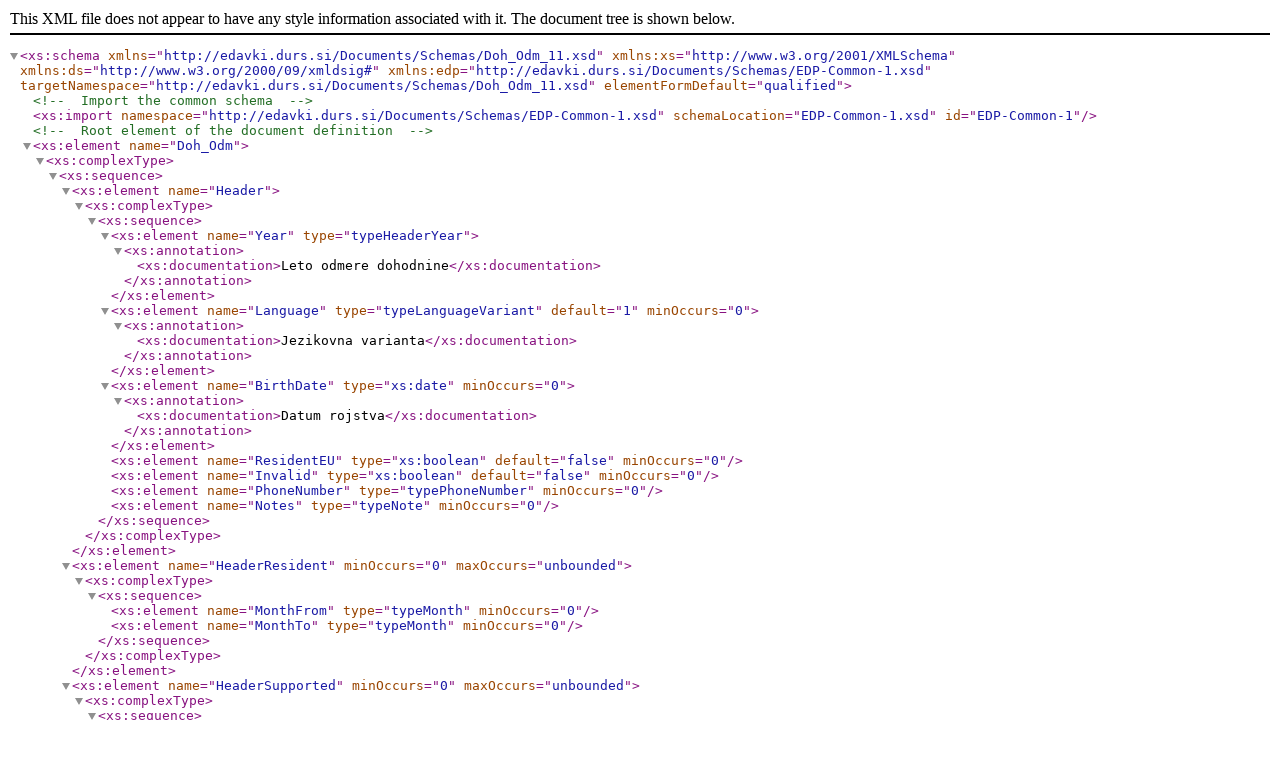

--- FILE ---
content_type: text/xml
request_url: https://edavki.durs.si/Documents/Schemas/Doh_Odm_11.xsd
body_size: 19978
content:
<?xml version="1.0" encoding="utf-8"?>
<xs:schema xmlns="http://edavki.durs.si/Documents/Schemas/Doh_Odm_11.xsd"
 xmlns:xs="http://www.w3.org/2001/XMLSchema"
 xmlns:ds="http://www.w3.org/2000/09/xmldsig#"
 xmlns:edp="http://edavki.durs.si/Documents/Schemas/EDP-Common-1.xsd"
 targetNamespace="http://edavki.durs.si/Documents/Schemas/Doh_Odm_11.xsd"
 elementFormDefault="qualified">
  <!-- Import the common schema -->
  <xs:import namespace="http://edavki.durs.si/Documents/Schemas/EDP-Common-1.xsd" schemaLocation="EDP-Common-1.xsd" id="EDP-Common-1"/>
  <!-- Root element of the document definition -->
  <xs:element name="Doh_Odm">
    <xs:complexType>
      <xs:sequence>
        <xs:element name="Header">
          <xs:complexType>
            <xs:sequence>
              <xs:element name="Year" type="typeHeaderYear">
                <xs:annotation>
                  <xs:documentation>Leto odmere dohodnine</xs:documentation>
                </xs:annotation>
              </xs:element>
              <xs:element name="Language" type="typeLanguageVariant" default="1" minOccurs="0">
                <xs:annotation>
                  <xs:documentation>Jezikovna varianta</xs:documentation>
                </xs:annotation>
              </xs:element>
              <xs:element name="BirthDate" type="xs:date" minOccurs="0">
                <xs:annotation>
                  <xs:documentation>Datum rojstva</xs:documentation>
                </xs:annotation>
              </xs:element>
              <xs:element name="ResidentEU" type="xs:boolean" default="false" minOccurs="0"/>
              <xs:element name="Invalid" type="xs:boolean" default="false" minOccurs="0"/>
              <xs:element name="PhoneNumber" type="typePhoneNumber" minOccurs="0"/>
              <xs:element name="Notes" type="typeNote" minOccurs="0"/>
            </xs:sequence>
          </xs:complexType>
        </xs:element>
        <xs:element name="HeaderResident" minOccurs="0" maxOccurs="unbounded">
          <xs:complexType>
            <xs:sequence>
              <xs:element name="MonthFrom" type="typeMonth" minOccurs="0"/>
              <xs:element name="MonthTo" type="typeMonth" minOccurs="0"/>
            </xs:sequence>
          </xs:complexType>
        </xs:element>
        <xs:element name="HeaderSupported" minOccurs="0" maxOccurs="unbounded">
          <xs:complexType>
            <xs:sequence>
              <xs:element name="TaxPayerName" type="typeName" minOccurs="0"/>
              <xs:element name="TaxPayerID" type="edp:TaxNumberType" minOccurs="0"/>
              <xs:element name="MonthFrom" type="typeMonth" minOccurs="0"/>
              <xs:element name="MonthTo" type="typeMonth" minOccurs="0"/>
            </xs:sequence>
          </xs:complexType>
        </xs:element>
        <xs:element name="HeaderAttachment" minOccurs="0" maxOccurs="unbounded">
          <xs:complexType>
            <xs:sequence>
              <xs:element name="Document" type="typeAttachment"/>
            </xs:sequence>
          </xs:complexType>
        </xs:element>
        <xs:element name="HeaderMailingAddress" minOccurs="0">
          <xs:complexType>
            <xs:sequence>
              <xs:element name="Name" type="xs:string" minOccurs="0"/>
              <xs:element name="Address1" type="xs:string" minOccurs="0"/>
              <xs:element name="Address2" type="xs:string" minOccurs="0"/>
              <xs:element name="City" type="xs:string" minOccurs="0"/>
              <xs:element name="PostNumber" type="edp:PostNumberType" minOccurs="0"/>
              <xs:element name="PostName" type="xs:string" minOccurs="0"/>
            </xs:sequence>
          </xs:complexType>
        </xs:element>
        <xs:element name="Income1100">
          <xs:complexType>
            <xs:sequence>
              <xs:element name="F1101_Income" type="edp:Decimal14_2Type" minOccurs="0"/>
              <xs:element name="F1101_Contribution" type="edp:Decimal14_2Type" minOccurs="0"/>
              <xs:element name="F1101_Advance" type="edp:Decimal14_2Type" minOccurs="0"/>
              <xs:element name="F1101_ForeignTax" type="edp:Decimal14_2Type" minOccurs="0"/>
              <xs:element name="F1102_Income" type="edp:Decimal14_2Type" minOccurs="0"/>
              <xs:element name="F1102_Contribution" type="edp:Decimal14_2Type" minOccurs="0"/>
              <xs:element name="F1102_Advance" type="edp:Decimal14_2Type" minOccurs="0"/>
              <xs:element name="F1102_ForeignTax" type="edp:Decimal14_2Type" minOccurs="0"/>
              <xs:element name="F1103_Income" type="edp:Decimal14_2Type" minOccurs="0"/>
              <xs:element name="F1103_Contribution" type="edp:Decimal14_2Type" minOccurs="0"/>
              <xs:element name="F1103_Advance" type="edp:Decimal14_2Type" minOccurs="0"/>
              <xs:element name="F1103_ForeignTax" type="edp:Decimal14_2Type" minOccurs="0"/>
              <xs:element name="F1104_Income" type="edp:Decimal14_2Type" minOccurs="0"/>
              <xs:element name="F1104_Contribution" type="edp:Decimal14_2Type" minOccurs="0"/>
              <xs:element name="F1104_Advance" type="edp:Decimal14_2Type" minOccurs="0"/>
              <xs:element name="F1104_ForeignTax" type="edp:Decimal14_2Type" minOccurs="0"/>
              <xs:element name="F1105_Income" type="edp:Decimal14_2Type" minOccurs="0"/>
              <xs:element name="F1105_Contribution" type="edp:Decimal14_2Type" minOccurs="0"/>
              <xs:element name="F1105_Advance" type="edp:Decimal14_2Type" minOccurs="0"/>
              <xs:element name="F1105_ForeignTax" type="edp:Decimal14_2Type" minOccurs="0"/>
              <xs:element name="F1106_Income" type="edp:Decimal14_2Type" minOccurs="0"/>
              <xs:element name="F1106_Contribution" type="edp:Decimal14_2Type" minOccurs="0"/>
              <xs:element name="F1106_Advance" type="edp:Decimal14_2Type" minOccurs="0"/>
              <xs:element name="F1106_ForeignTax" type="edp:Decimal14_2Type" minOccurs="0"/>
              <xs:element name="F1107_Income" type="edp:Decimal14_2Type" minOccurs="0"/>
              <xs:element name="F1107_Contribution" type="edp:Decimal14_2Type" minOccurs="0"/>
              <xs:element name="F1107_Advance" type="edp:Decimal14_2Type" minOccurs="0"/>
              <xs:element name="F1107_ForeignTax" type="edp:Decimal14_2Type" minOccurs="0"/>
              <xs:element name="F1108_Income" type="edp:Decimal14_2Type" minOccurs="0"/>
              <xs:element name="F1108_Contribution" type="edp:Decimal14_2Type" minOccurs="0"/>
              <xs:element name="F1108_Advance" type="edp:Decimal14_2Type" minOccurs="0"/>
              <xs:element name="F1108_ForeignTax" type="edp:Decimal14_2Type" minOccurs="0"/>
              <xs:element name="F1109_Income" type="edp:Decimal14_2Type" minOccurs="0"/>
              <xs:element name="F1109_Contribution" type="edp:Decimal14_2Type" minOccurs="0"/>
              <xs:element name="F1109_Advance" type="edp:Decimal14_2Type" minOccurs="0"/>
              <xs:element name="F1109_ForeignTax" type="edp:Decimal14_2Type" minOccurs="0"/>
              <xs:element name="F1109_ActualCosts" type="edp:Decimal14_2Type" minOccurs="0"/>
              <xs:element name="F1110_Income" type="edp:Decimal14_2Type" minOccurs="0"/>
              <xs:element name="F1110_Contribution" type="edp:Decimal14_2Type" minOccurs="0"/>
              <xs:element name="F1110_Advance" type="edp:Decimal14_2Type" minOccurs="0"/>
              <xs:element name="F1110_ForeignTax" type="edp:Decimal14_2Type" minOccurs="0"/>
              <xs:element name="F1110_ActualCosts" type="edp:Decimal14_2Type" minOccurs="0"/>
            </xs:sequence>
          </xs:complexType>
        </xs:element>
        <xs:element name="Income1200">
          <xs:complexType>
            <xs:sequence>
              <xs:element name="F1211_Income" type="edp:Decimal14_2Type" minOccurs="0"/>
              <xs:element name="F1211_Costs" type="edp:Decimal14_2Type" minOccurs="0"/>
              <xs:element name="F1211_Advance" type="edp:Decimal14_2Type" minOccurs="0"/>
              <xs:element name="F1212_Income" type="edp:Decimal14_2Type" minOccurs="0"/>
              <xs:element name="F1212_Costs" type="edp:Decimal14_2Type" minOccurs="0"/>
              <xs:element name="F1212_Advance" type="edp:Decimal14_2Type" minOccurs="0"/>
              <xs:element name="F1220_Income" type="edp:Decimal14_2Type" minOccurs="0"/>
              <xs:element name="F1220_Contribution" type="edp:Decimal14_2Type" minOccurs="0"/>
              <xs:element name="F1220_Advance" type="edp:Decimal14_2Type" minOccurs="0"/>
              <xs:element name="F1230_Income" type="edp:Decimal14_2Type" minOccurs="0"/>
              <xs:element name="F1230_Costs" type="edp:Decimal14_2Type" minOccurs="0"/>
              <xs:element name="F1230_Advance" type="edp:Decimal14_2Type" minOccurs="0"/>
              <xs:element name="F1230_ForeignTax" type="edp:Decimal14_2Type" minOccurs="0"/>
              <xs:element name="F1230_Contribution" type="edp:Decimal14_2Type" minOccurs="0"/>
            </xs:sequence>
          </xs:complexType>
        </xs:element>
        <xs:element name="Income2000">
          <xs:complexType>
            <xs:sequence>
              <xs:element name="F2100_Income" type="edp:Decimal14_2Type" minOccurs="0"/>
              <xs:element name="F2100_Advance" type="edp:Decimal14_2Type" minOccurs="0"/>
              <xs:element name="F2100_ForeignTax" type="edp:Decimal14_2Type" minOccurs="0"/>
            </xs:sequence>
          </xs:complexType>
        </xs:element>
        <xs:element name="Income3000">
          <xs:complexType>
            <xs:sequence>
              <xs:element name="F3100_Income" type="edp:Decimal14_2Type" minOccurs="0"/>
              <xs:element name="F3100_Advance" type="edp:Decimal14_2Type" minOccurs="0"/>
              <xs:element name="F3100_Contribution" type="edp:Decimal14_2Type" minOccurs="0"/>
              <xs:element name="F3100_ForeignTax" type="edp:Decimal14_2Type" minOccurs="0"/>
            </xs:sequence>
          </xs:complexType>
        </xs:element>
        <xs:element name="Income4000">
          <xs:complexType>
            <xs:sequence>
              <xs:element name="F4200_Income" type="edp:Decimal14_2Type" minOccurs="0"/>
              <xs:element name="F4200_Costs" type="edp:Decimal14_2Type" minOccurs="0"/>
              <xs:element name="F4200_Advance" type="edp:Decimal14_2Type" minOccurs="0"/>
              <xs:element name="F4200_ForeignTax" type="edp:Decimal14_2Type" minOccurs="0"/>
            </xs:sequence>
          </xs:complexType>
        </xs:element>
        <xs:element name="Income6000">
          <xs:complexType>
            <xs:sequence>
              <xs:element name="F6100_Income" type="edp:Decimal14_2Type" minOccurs="0"/>
              <xs:element name="F6100_Advance" type="edp:Decimal14_2Type" minOccurs="0"/>
              <xs:element name="F6100_ForeignTax" type="edp:Decimal14_2Type" minOccurs="0"/>
              <xs:element name="F6200_Income" type="edp:Decimal14_2Type" minOccurs="0"/>
              <xs:element name="F6200_Advance" type="edp:Decimal14_2Type" minOccurs="0"/>
              <xs:element name="F6300_Income" type="edp:Decimal14_2Type" minOccurs="0"/>
              <xs:element name="F6300_Advance" type="edp:Decimal14_2Type" minOccurs="0"/>
              <xs:element name="F6300_ForeignTax" type="edp:Decimal14_2Type" minOccurs="0"/>
              <xs:element name="F6500_Income" type="edp:Decimal14_2Type" minOccurs="0"/>
              <xs:element name="F6500_ActualCosts" type="edp:Decimal14_2Type" minOccurs="0"/>
              <xs:element name="F6500_Advance" type="edp:Decimal14_2Type" minOccurs="0"/>
              <xs:element name="F6500_ForeignTax" type="edp:Decimal14_2Type" minOccurs="0"/>
            </xs:sequence>
          </xs:complexType>
        </xs:element>
        <xs:element name="Income6300Avg" minOccurs="0" maxOccurs="unbounded">
          <xs:complexType>
            <xs:sequence>
              <xs:element name="IncomeType" type="type6300AvgIncomeType" minOccurs="0"/>
              <xs:element name="Income" type="edp:Decimal14_2Type" minOccurs="0"/>
              <xs:element name="Contribution" type="edp:Decimal14_2Type" minOccurs="0"/>
              <xs:element name="Costs" type="edp:Decimal14_2Type" minOccurs="0"/>
              <xs:element name="FromMonth" type="typeMonth" minOccurs="0"/>
              <xs:element name="FromYear" type="typeYear" minOccurs="0"/>
              <xs:element name="ToMonth" type="typeMonth" minOccurs="0"/>
              <xs:element name="ToYear" type="typeYear" minOccurs="0"/>
            </xs:sequence>
          </xs:complexType>
        </xs:element>
        <xs:element name="IncomeForeign" minOccurs="0" maxOccurs="unbounded">
          <xs:complexType>
            <xs:sequence>
              <xs:element name="IncomeType" type="typeIncomeType" minOccurs="0"/>
              <xs:element name="Income" type="edp:Decimal14_2Type" minOccurs="0"/>
              <xs:element name="Contribution" type="edp:Decimal14_2Type" minOccurs="0"/>
              <xs:element name="Tax" type="edp:Decimal14_2Type" minOccurs="0"/>
              <xs:element name="Costs" type="edp:Decimal14_2Type" minOccurs="0"/>
              <!--<xs:element name="MigrationRelief" type="xs:string" minOccurs="0"/>-->
              <xs:element name="CountryCode" type="typeCountryCode" minOccurs="0"/>
              <xs:element name="CountryName" type="typeCountryName" minOccurs="0"/>
              <xs:element name="IntOrg" type="typeIntOrgName" minOccurs="0"/>
            </xs:sequence>
          </xs:complexType>
        </xs:element>
        <xs:element name="Relief1" minOccurs="0" maxOccurs="unbounded">
          <xs:complexType>
            <xs:sequence>
              <xs:element name="F1" type="typeName" minOccurs="0"/>
              <xs:element name="F2" type="edp:TaxNumberType" minOccurs="0"/>
              <xs:element name="F3" type="typeYear" minOccurs="0"/>
              <xs:element name="F4" type="typeKin" minOccurs="0"/>
              <xs:element name="F5" type="typeMonth" minOccurs="0"/>
              <xs:element name="F6" type="typeMonth" minOccurs="0"/>
              <xs:element name="F7" type="edp:Decimal14_2Type" minOccurs="0"/>
            </xs:sequence>
          </xs:complexType>
        </xs:element>
        <xs:element name="Relief1_Extra">
          <xs:complexType>
            <xs:sequence>
              <xs:element name="Name" type="typeName" minOccurs="0"/>
              <xs:element name="TaxNumber" type="edp:TaxNumberType" minOccurs="0"/>
            </xs:sequence>
          </xs:complexType>
        </xs:element>
        <xs:element name="Relief2" minOccurs="0" maxOccurs="unbounded">
          <xs:complexType>
            <xs:sequence>
              <xs:element name="Name" type="typePensionFundName" minOccurs="0"/>
              <xs:element name="Amount" type="edp:Decimal14_2Type" minOccurs="0"/>
            </xs:sequence>
          </xs:complexType>
        </xs:element>
      </xs:sequence>
    </xs:complexType>
  </xs:element>
  <!-- Document type definitions -->
  <xs:simpleType name="typeHeaderYear">
    <xs:restriction base="typeYear">
      <xs:minInclusive value="2007"/>
    </xs:restriction>
  </xs:simpleType>
  <xs:simpleType name="typeLanguageVariant">
    <xs:restriction base="xs:int">
      <xs:enumeration value="1">
        <xs:annotation>
          <xs:documentation>Slov</xs:documentation>
        </xs:annotation>
      </xs:enumeration>
      <xs:enumeration value="2">
        <xs:annotation>
          <xs:documentation>Slov-Ital</xs:documentation>
        </xs:annotation>
      </xs:enumeration>
      <xs:enumeration value="3">
        <xs:annotation>
          <xs:documentation>Slov-Madž</xs:documentation>
        </xs:annotation>
      </xs:enumeration>
    </xs:restriction>
  </xs:simpleType>
  <xs:simpleType name="typePhoneNumber">
    <xs:restriction base="xs:string">
      <xs:maxLength value="30"/>
    </xs:restriction>
  </xs:simpleType>
  <xs:simpleType name="typeNote">
    <xs:restriction base="xs:string">
      <xs:maxLength value="500"/>
    </xs:restriction>
  </xs:simpleType>
  <xs:simpleType name="typeAttachment">
    <xs:restriction base="xs:string">
      <xs:maxLength value="70"/>
    </xs:restriction>
  </xs:simpleType>
  <xs:simpleType name="typeYear">
    <xs:restriction base="xs:int">
      <xs:pattern value="[1-9][0-9]{3}"/>
    </xs:restriction>
  </xs:simpleType>
  <xs:simpleType name="typeMonth">
    <xs:restriction base="xs:int">
      <xs:minInclusive value="1"/>
      <xs:maxInclusive value="12"/>
    </xs:restriction>
  </xs:simpleType>
  <xs:simpleType name="sharePercent_1">
    <xs:restriction base="xs:decimal">
      <xs:pattern value="0\.[1-5]"/>
    </xs:restriction>
  </xs:simpleType>
  <xs:simpleType name="typeIncomeType">
    <xs:restriction base="xs:string">
      <xs:pattern value="[1-9][0-9]{3}"/>
    </xs:restriction>
  </xs:simpleType>
  <xs:simpleType name="type6300AvgIncomeType">
    <xs:restriction base="typeIncomeType">
      <xs:enumeration value="1101"/>
      <xs:enumeration value="1102"/>
      <xs:enumeration value="1103"/>
      <xs:enumeration value="1104"/>
      <xs:enumeration value="1105"/>
      <xs:enumeration value="1106"/>
      <xs:enumeration value="1107"/>
      <xs:enumeration value="1108"/>
      <xs:enumeration value="1109"/>
      <xs:enumeration value="2100"/>
      <xs:enumeration value="2240"/>
      <xs:enumeration value="4100"/>
      <xs:enumeration value="6300"/>
    </xs:restriction>
  </xs:simpleType>
  <xs:simpleType name="typeName">
    <xs:restriction base="xs:string">
      <xs:maxLength value="40"/>
    </xs:restriction>
  </xs:simpleType>
  <xs:simpleType name="typePensionFundName">
    <xs:restriction base="typeName">
      <xs:maxLength value="30"/>
    </xs:restriction>
  </xs:simpleType>
  <xs:simpleType name="typeKin">
    <xs:restriction base="xs:string">
      <xs:enumeration value="A1"/>
      <xs:enumeration value="A2"/>
      <xs:enumeration value="A3"/>
      <xs:enumeration value="A4"/>
      <xs:enumeration value="A5"/>
      <xs:enumeration value="B"/>
      <xs:enumeration value="C"/>
      <xs:enumeration value="D"/>
      <xs:enumeration value="E"/>
    </xs:restriction>
  </xs:simpleType>
  <xs:simpleType name="typeCountryCode">
    <xs:restriction base="xs:string">
      <xs:pattern value="[0-9]{3}"/>
    </xs:restriction>
  </xs:simpleType>
  <xs:simpleType name="typeCountryName">
    <xs:restriction base="xs:string">
      <xs:maxLength value="100"/>
    </xs:restriction>
  </xs:simpleType>
  <xs:simpleType name="typeIntOrgName">
    <xs:restriction base="typeName">
      <xs:maxLength value="40"/>
    </xs:restriction>
  </xs:simpleType>
  <!-- Document types definition -->
  <!-- Document envelope that contains the document header, signatures and its body. -->
  <xs:element name="Envelope">
    <xs:complexType>
      <xs:sequence>
        <xs:element ref="edp:Header"/>
        <xs:element ref="edp:AttachmentList" minOccurs="0" />
        <xs:element ref="edp:Signatures"/>
        <xs:element name="body">
          <xs:complexType>
            <xs:sequence>
              <xs:element ref="edp:bodyContent"/>
              <xs:element ref="Doh_Odm"/>
            </xs:sequence>
          </xs:complexType>
        </xs:element>
      </xs:sequence>
    </xs:complexType>
  </xs:element>
</xs:schema>